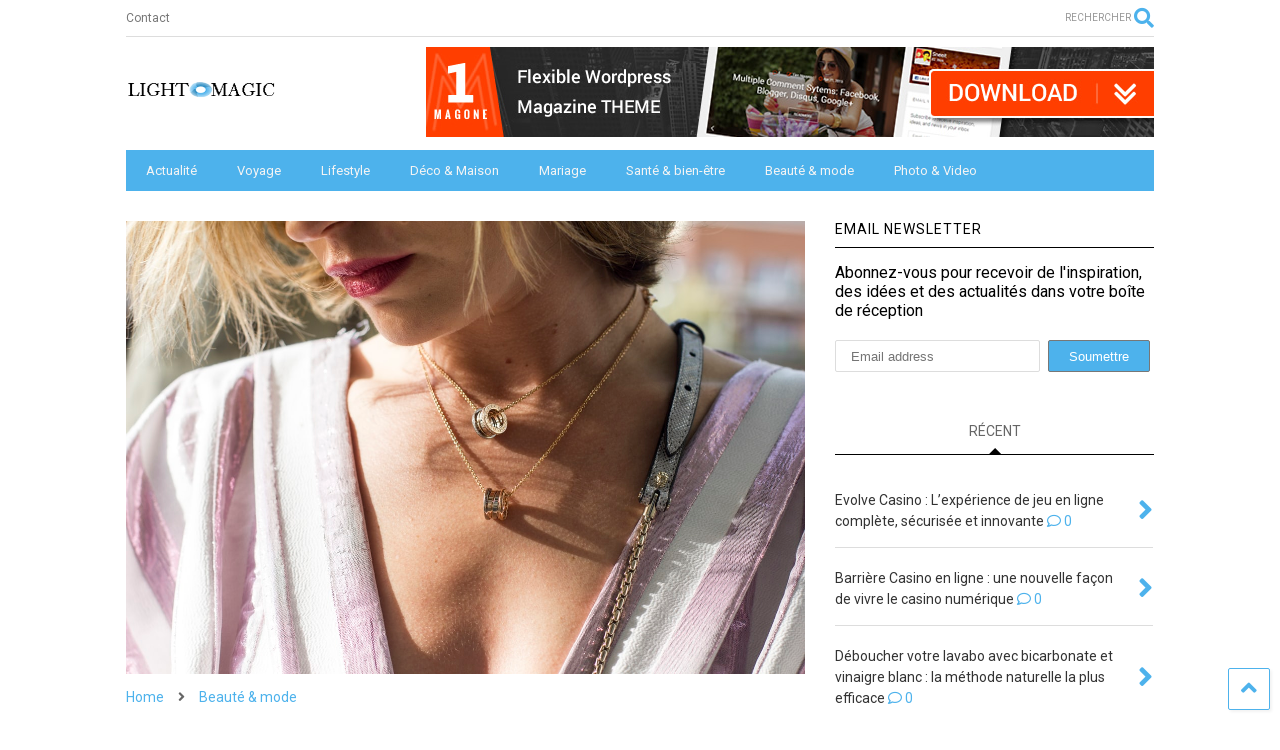

--- FILE ---
content_type: text/html; charset=UTF-8
request_url: https://lightandmagic.fr/pourquoi-les-gens-achetent-des-bijoux-fantaisies/
body_size: 15754
content:

<!DOCTYPE html>
<!--[if IE 7]>
<html class="ie ie7" lang="fr-FR" prefix="og: https://ogp.me/ns#">
<![endif]-->
<!--[if IE 8]>
<html class="ie ie8" lang="fr-FR" prefix="og: https://ogp.me/ns#">
<![endif]-->
<!--[if !(IE 7) & !(IE 8)]><!-->
<html lang="fr-FR" prefix="og: https://ogp.me/ns#">
<!--<![endif]-->
<head>
	 <!-- 23ce31f2f9bfe754 -->
	<meta charset="UTF-8">
	<meta name="viewport" content="width=device-width, initial-scale=1">
	<link rel="profile" href="https://gmpg.org/xfn/11">	
	
<!-- SEO par Rank Math - https://s.rankmath.com/home -->
<title>Pourquoi les gens achètent des bijoux fantaisies ? - Light &amp; Magic</title>
<meta name="description" content="Les bijoux fantaisie peuvent être fabriqués à partir de différents matériaux, notamment le métal doré, le plastique, la résine, le verre, la perle, le bois et"/>
<meta name="robots" content="index, follow, max-snippet:-1, max-video-preview:-1, max-image-preview:large"/>
<link rel="canonical" href="https://lightandmagic.fr/pourquoi-les-gens-achetent-des-bijoux-fantaisies/" />
<meta property="og:locale" content="fr_FR" />
<meta property="og:type" content="article" />
<meta property="og:title" content="Pourquoi les gens achètent des bijoux fantaisies ? - Light &amp; Magic" />
<meta property="og:description" content="Les bijoux fantaisie peuvent être fabriqués à partir de différents matériaux, notamment le métal doré, le plastique, la résine, le verre, la perle, le bois et" />
<meta property="og:url" content="https://lightandmagic.fr/pourquoi-les-gens-achetent-des-bijoux-fantaisies/" />
<meta property="og:site_name" content="Light &amp; Magic" />
<meta property="article:author" content="https://www.facebook.com/Sneeit-622691404530609/" />
<meta property="article:section" content="Beauté &amp; mode" />
<meta property="og:updated_time" content="2023-01-31T16:41:10+00:00" />
<meta property="og:image" content="https://lightandmagic.fr/wp-content/uploads/2023/01/photo-1531995811006-35cb42e1a022.jpg" />
<meta property="og:image:secure_url" content="https://lightandmagic.fr/wp-content/uploads/2023/01/photo-1531995811006-35cb42e1a022.jpg" />
<meta property="og:image:width" content="1350" />
<meta property="og:image:height" content="900" />
<meta property="og:image:alt" content="Pourquoi les gens achètent des bijoux fantaisies ?" />
<meta property="og:image:type" content="image/jpeg" />
<meta property="article:published_time" content="2023-01-31T16:41:08+00:00" />
<meta property="article:modified_time" content="2023-01-31T16:41:10+00:00" />
<meta name="twitter:card" content="summary_large_image" />
<meta name="twitter:title" content="Pourquoi les gens achètent des bijoux fantaisies ? - Light &amp; Magic" />
<meta name="twitter:description" content="Les bijoux fantaisie peuvent être fabriqués à partir de différents matériaux, notamment le métal doré, le plastique, la résine, le verre, la perle, le bois et" />
<meta name="twitter:creator" content="@tiennguyentweet" />
<meta name="twitter:image" content="https://lightandmagic.fr/wp-content/uploads/2023/01/photo-1531995811006-35cb42e1a022.jpg" />
<meta name="twitter:label1" content="Ecrit par" />
<meta name="twitter:data1" content="admin" />
<meta name="twitter:label2" content="Temps de lecture" />
<meta name="twitter:data2" content="1 minute" />
<script type="application/ld+json" class="rank-math-schema">{"@context":"https://schema.org","@graph":[{"@type":["Person","Organization"],"@id":"https://lightandmagic.fr/#person","name":"mdinaoui","logo":{"@type":"ImageObject","@id":"https://lightandmagic.fr/#logo","url":"https://lightandmagic.fr/wp-content/uploads/2021/05/lightandmagic.png","caption":"mdinaoui","inLanguage":"fr-FR","width":"250","height":"70"},"image":{"@type":"ImageObject","@id":"https://lightandmagic.fr/#logo","url":"https://lightandmagic.fr/wp-content/uploads/2021/05/lightandmagic.png","caption":"mdinaoui","inLanguage":"fr-FR","width":"250","height":"70"}},{"@type":"WebSite","@id":"https://lightandmagic.fr/#website","url":"https://lightandmagic.fr","name":"mdinaoui","publisher":{"@id":"https://lightandmagic.fr/#person"},"inLanguage":"fr-FR"},{"@type":"ImageObject","@id":"https://lightandmagic.fr/wp-content/uploads/2023/01/photo-1531995811006-35cb42e1a022.jpg","url":"https://lightandmagic.fr/wp-content/uploads/2023/01/photo-1531995811006-35cb42e1a022.jpg","width":"1350","height":"900","inLanguage":"fr-FR"},{"@type":"Person","@id":"https://lightandmagic.fr/author/mdinaoui/","name":"admin","url":"https://lightandmagic.fr/author/mdinaoui/","image":{"@type":"ImageObject","@id":"https://secure.gravatar.com/avatar/dcaccdaeb6e31e319e7649e1b4bd1535?s=96&amp;d=mm&amp;r=g","url":"https://secure.gravatar.com/avatar/dcaccdaeb6e31e319e7649e1b4bd1535?s=96&amp;d=mm&amp;r=g","caption":"admin","inLanguage":"fr-FR"},"sameAs":["http://lightandmagic.fr","https://www.facebook.com/Sneeit-622691404530609/","https://twitter.com/https://twitter.com/tiennguyentweet"]},{"@type":"WebPage","@id":"https://lightandmagic.fr/pourquoi-les-gens-achetent-des-bijoux-fantaisies/#webpage","url":"https://lightandmagic.fr/pourquoi-les-gens-achetent-des-bijoux-fantaisies/","name":"Pourquoi les gens ach\u00e8tent des bijoux fantaisies ? - Light &amp; Magic","datePublished":"2023-01-31T16:41:08+00:00","dateModified":"2023-01-31T16:41:10+00:00","author":{"@id":"https://lightandmagic.fr/author/mdinaoui/"},"isPartOf":{"@id":"https://lightandmagic.fr/#website"},"primaryImageOfPage":{"@id":"https://lightandmagic.fr/wp-content/uploads/2023/01/photo-1531995811006-35cb42e1a022.jpg"},"inLanguage":"fr-FR"},{"@type":"BlogPosting","headline":"Pourquoi les gens ach\u00e8tent des bijoux fantaisies ? - Light &amp; Magic","datePublished":"2023-01-31T16:41:08+00:00","dateModified":"2023-01-31T16:41:10+00:00","author":{"@id":"https://lightandmagic.fr/author/mdinaoui/"},"publisher":{"@id":"https://lightandmagic.fr/#person"},"description":"Les bijoux fantaisie peuvent \u00eatre fabriqu\u00e9s \u00e0 partir de diff\u00e9rents mat\u00e9riaux, notamment le m\u00e9tal dor\u00e9, le plastique, la r\u00e9sine, le verre, la perle, le bois et","name":"Pourquoi les gens ach\u00e8tent des bijoux fantaisies ? - Light &amp; Magic","@id":"https://lightandmagic.fr/pourquoi-les-gens-achetent-des-bijoux-fantaisies/#richSnippet","isPartOf":{"@id":"https://lightandmagic.fr/pourquoi-les-gens-achetent-des-bijoux-fantaisies/#webpage"},"image":{"@id":"https://lightandmagic.fr/wp-content/uploads/2023/01/photo-1531995811006-35cb42e1a022.jpg"},"inLanguage":"fr-FR","mainEntityOfPage":{"@id":"https://lightandmagic.fr/pourquoi-les-gens-achetent-des-bijoux-fantaisies/#webpage"}}]}</script>
<!-- /Extension Rank Math WordPress SEO -->

<link rel='dns-prefetch' href='//s.w.org' />
<link rel="alternate" type="application/rss+xml" title="Light &amp; Magic &raquo; Flux" href="https://lightandmagic.fr/feed/" />
<link rel="alternate" type="application/rss+xml" title="Light &amp; Magic &raquo; Flux des commentaires" href="https://lightandmagic.fr/comments/feed/" />
<link rel="alternate" type="application/rss+xml" title="Light &amp; Magic &raquo; Pourquoi les gens achètent des bijoux fantaisies ? Flux des commentaires" href="https://lightandmagic.fr/pourquoi-les-gens-achetent-des-bijoux-fantaisies/feed/" />
		<!-- This site uses the Google Analytics by MonsterInsights plugin v7.17.0 - Using Analytics tracking - https://www.monsterinsights.com/ -->
		<!-- Remarque : MonsterInsights n’est actuellement pas configuré sur ce site. Le propriétaire doit authentifier son compte Google Analytics dans les réglages de MonsterInsights.  -->
					<!-- No UA code set -->
				<!-- / Google Analytics by MonsterInsights -->
				<script type="text/javascript">
			window._wpemojiSettings = {"baseUrl":"https:\/\/s.w.org\/images\/core\/emoji\/13.0.1\/72x72\/","ext":".png","svgUrl":"https:\/\/s.w.org\/images\/core\/emoji\/13.0.1\/svg\/","svgExt":".svg","source":{"concatemoji":"https:\/\/lightandmagic.fr\/wp-includes\/js\/wp-emoji-release.min.js?ver=5.7.14"}};
			!function(e,a,t){var n,r,o,i=a.createElement("canvas"),p=i.getContext&&i.getContext("2d");function s(e,t){var a=String.fromCharCode;p.clearRect(0,0,i.width,i.height),p.fillText(a.apply(this,e),0,0);e=i.toDataURL();return p.clearRect(0,0,i.width,i.height),p.fillText(a.apply(this,t),0,0),e===i.toDataURL()}function c(e){var t=a.createElement("script");t.src=e,t.defer=t.type="text/javascript",a.getElementsByTagName("head")[0].appendChild(t)}for(o=Array("flag","emoji"),t.supports={everything:!0,everythingExceptFlag:!0},r=0;r<o.length;r++)t.supports[o[r]]=function(e){if(!p||!p.fillText)return!1;switch(p.textBaseline="top",p.font="600 32px Arial",e){case"flag":return s([127987,65039,8205,9895,65039],[127987,65039,8203,9895,65039])?!1:!s([55356,56826,55356,56819],[55356,56826,8203,55356,56819])&&!s([55356,57332,56128,56423,56128,56418,56128,56421,56128,56430,56128,56423,56128,56447],[55356,57332,8203,56128,56423,8203,56128,56418,8203,56128,56421,8203,56128,56430,8203,56128,56423,8203,56128,56447]);case"emoji":return!s([55357,56424,8205,55356,57212],[55357,56424,8203,55356,57212])}return!1}(o[r]),t.supports.everything=t.supports.everything&&t.supports[o[r]],"flag"!==o[r]&&(t.supports.everythingExceptFlag=t.supports.everythingExceptFlag&&t.supports[o[r]]);t.supports.everythingExceptFlag=t.supports.everythingExceptFlag&&!t.supports.flag,t.DOMReady=!1,t.readyCallback=function(){t.DOMReady=!0},t.supports.everything||(n=function(){t.readyCallback()},a.addEventListener?(a.addEventListener("DOMContentLoaded",n,!1),e.addEventListener("load",n,!1)):(e.attachEvent("onload",n),a.attachEvent("onreadystatechange",function(){"complete"===a.readyState&&t.readyCallback()})),(n=t.source||{}).concatemoji?c(n.concatemoji):n.wpemoji&&n.twemoji&&(c(n.twemoji),c(n.wpemoji)))}(window,document,window._wpemojiSettings);
		</script>
		<style type="text/css">
img.wp-smiley,
img.emoji {
	display: inline !important;
	border: none !important;
	box-shadow: none !important;
	height: 1em !important;
	width: 1em !important;
	margin: 0 .07em !important;
	vertical-align: -0.1em !important;
	background: none !important;
	padding: 0 !important;
}
</style>
	<link rel='stylesheet' id='wp-block-library-css'  href='https://lightandmagic.fr/wp-includes/css/dist/block-library/style.min.css?ver=5.7.14' type='text/css' media='all' />
<link rel='stylesheet' id='magone-style-css'  href='https://lightandmagic.fr/wp-content/themes/magone/style.css?ver=7.7' type='text/css' media='all' />
<style id='magone-style-inline-css' type='text/css'>

			
		
</style>
<link rel='stylesheet' id='magone-responsive-css'  href='https://lightandmagic.fr/wp-content/themes/magone/assets/css/responsive.css?ver=7.7' type='text/css' media='all' />
<link rel='stylesheet' id='magone-print-css'  href='https://lightandmagic.fr/wp-content/themes/magone/assets/css/print.css?ver=7.7' type='text/css' media='print' />
<!--[if lt IE 8]>
<link rel='stylesheet' id='magone-ie-8-css'  href='https://lightandmagic.fr/wp-content/themes/magone/assets/css/ie-8.css?ver=7.7' type='text/css' media='all' />
<![endif]-->
<!--[if lt IE 9]>
<link rel='stylesheet' id='magone-ie-9-css'  href='https://lightandmagic.fr/wp-content/themes/magone/assets/css/ie-9.css?ver=7.7' type='text/css' media='all' />
<![endif]-->
<link rel='stylesheet' id='dashicons-css'  href='https://lightandmagic.fr/wp-includes/css/dashicons.min.css?ver=5.7.14' type='text/css' media='all' />
<link rel='stylesheet' id='thickbox-css'  href='https://lightandmagic.fr/wp-includes/js/thickbox/thickbox.css?ver=5.7.14' type='text/css' media='all' />
<link rel='stylesheet' id='sneeit-font-awesome-css'  href='https://lightandmagic.fr/wp-content/plugins/sneeit-framework/fonts/font-awesome-5x/css/all.min.css?ver=7.9' type='text/css' media='all' />
<link rel='stylesheet' id='sneeit-font-awesome-shims-css'  href='https://lightandmagic.fr/wp-content/plugins/sneeit-framework/fonts/font-awesome-5x/css/v4-shims.min.css?ver=7.9' type='text/css' media='all' />
<link rel='stylesheet' id='sneeit-rating-css'  href='https://lightandmagic.fr/wp-content/plugins/sneeit-framework/css/min/front-rating.min.css?ver=7.9' type='text/css' media='all' />
<script type='text/javascript' src='https://lightandmagic.fr/wp-includes/js/jquery/jquery.min.js?ver=3.5.1' id='jquery-core-js'></script>
<script type='text/javascript' src='https://lightandmagic.fr/wp-includes/js/jquery/jquery-migrate.min.js?ver=3.3.2' id='jquery-migrate-js'></script>
<link rel="https://api.w.org/" href="https://lightandmagic.fr/wp-json/" /><link rel="alternate" type="application/json" href="https://lightandmagic.fr/wp-json/wp/v2/posts/2784" /><link rel="EditURI" type="application/rsd+xml" title="RSD" href="https://lightandmagic.fr/xmlrpc.php?rsd" />
<link rel="wlwmanifest" type="application/wlwmanifest+xml" href="https://lightandmagic.fr/wp-includes/wlwmanifest.xml" /> 
<meta name="generator" content="WordPress 5.7.14" />
<link rel='shortlink' href='https://lightandmagic.fr/?p=2784' />
<link rel="alternate" type="application/json+oembed" href="https://lightandmagic.fr/wp-json/oembed/1.0/embed?url=https%3A%2F%2Flightandmagic.fr%2Fpourquoi-les-gens-achetent-des-bijoux-fantaisies%2F" />
<link rel="alternate" type="text/xml+oembed" href="https://lightandmagic.fr/wp-json/oembed/1.0/embed?url=https%3A%2F%2Flightandmagic.fr%2Fpourquoi-les-gens-achetent-des-bijoux-fantaisies%2F&#038;format=xml" />
<!--[if lt IE 9]><script src="https://lightandmagic.fr/wp-content/plugins/sneeit-framework/js/html5.js"></script><![endif]--><meta name="theme-color" content="#4db2ec" /><style type="text/css">.m1-wrapper{width:1070px}.header-layout-logo-mid .td .blog-title, .header-layout-logo-top .td .blog-title{max-width:302px!important}#content{width:69%}.main-sidebar{width:31%}a,a:hover,.color,.slider-item .meta-item .fa, .shortcode-tab ul.tab-header li a, .shortcode-vtab ul.tab-header li a, .shortcode-tab.ui-tabs ul.tab-header.ui-tabs-nav .ui-tabs-anchor, .shortcode-vtab.ui-tabs ul.tab-header.ui-tabs-nav .ui-tabs-anchor, .shortcode-accordion .ui-state-default .accordion-title {color: #4db2ec;}.border {border-color: #4db2ec;}.bg {background-color: #4db2ec;}.main-menu {border-top: 1px solid #4db2ec;}.main-menu ul.sub-menu li:hover > a {border-left: 2px solid #4db2ec;}.main-menu .menu-item-mega > .menu-item-inner > .sub-menu {border-top: 2px solid #4db2ec;}.main-menu .menu-item-mega > .menu-item-inner > .sub-menu > li li:hover a {border-left: 1px solid #4db2ec;}.main-menu ul.sub-menu li:hover > a, .main-menu .menu-item-mega > .menu-item-inner > .sub-menu, .main-menu .menu-item-mega > .menu-item-inner > .sub-menu > li li:hover a {border-color: #4db2ec!important;}.header-social-icons ul li a:hover {color: #4db2ec;}.owl-dot.active,.main-sidebar .widget.follow-by-email .follow-by-email-submit {background: #4db2ec;}#footer .widget.social_icons li a:hover {color: #4db2ec;}#footer .follow-by-email .follow-by-email-submit, #mc_embed_signup .button, .wpcf7-form-control[type="submit"], .bbpress [type="submit"] {background: #4db2ec!important;}.feed.widget .feed-widget-header, .sneeit-percent-fill, .sneeit-percent-mask {border-color: #4db2ec;}.feed.widget.box-title h2.widget-title {background: #4db2ec;}.social_counter {color: #4db2ec}.social_counter .button {background: #4db2ec}body{color:#000000}body{background-color:#ffffff}.m1-wrapper, a.comments-title.active{background:#ffffff}.header-bg {background-color:#ffffff;}#header-content, #header-content span, #header-content a {color: #000000}.top-menu > ul.menu > li > a{color:#777}.top-menu > ul.menu > li:hover > a{color:#000000}.top-menu > ul.menu > li > a{font:normal normal 12px "Roboto", sans-serif}.main-menu ul.menu > li > a{color:#f4f4f4}.main-menu ul.menu > li:hover > a{color:#ffffff}.main-menu ul.menu > li:hover > a{background:#218ad1}.main-menu {background:#4db2ec}.main-menu ul.menu > li.current-menu-item > a {background: #1e73be}.main-menu ul.menu > li.current-menu-item > a {color:#ffffff}.main-menu > ul.menu > li > a{font:normal normal 13px "Roboto", sans-serif}.main-menu ul.menu li ul.sub-menu li > a{color:#cccccc}.main-menu ul.menu li ul.sub-menu li:hover > a{color:#ffffff}.main-menu ul.sub-menu,.main-menu .menu-item-mega-label .menu-item-inner{background:#333333}body{background-attachment:scroll}body{font:normal normal 14px "Roboto", sans-serif}h1.post-title{font:normal normal 40px "Roboto", sans-serif}h1.post-title {color:#000}.post-sub-title-wrapper h2 {font:normal bold 20px "Roboto", sans-serif}.post-sub-title-wrapper h2 {color:#000}.post-body .post-body-inner {font:normal normal 14px "Roboto", sans-serif}.feed-widget-header .widget-title{font:normal normal 20px "Roboto", sans-serif}.feed.widget h3.item-title {font-family:"Roboto", sans-serif}.main-sidebar .widget > h2, .main-sidebar .feed-widget-header, .main-sidebar .feed-widget-header h2{font:normal normal 14px "Roboto", sans-serif}.blog-title img {width: 150px}.blog-title img {height: 30px}@media screen and (max-width: 899px) {.blog-title img {width: 150px}}@media screen and (max-width: 899px) {.blog-title img {height: 30px}}</style>	<meta name="google-site-verification" content="AIIfNlbDSd_RIwiDyRn9wQx2UnPS3pTQ90FQ-1i_nSU" />
	<meta name="publisuites-verify-code" content="aHR0cHM6Ly9saWdodGFuZG1hZ2ljLmZy" />
</head>

<body class="post-template-default single single-post postid-2784 single-format-standard item sidebar-right solid-wrapper">

<div class="m1-wrapper">
	<div class="wide">
				<header id="header" class="header-layout-logo-mid has-top-menu">
						
<div class="clear"></div>			<div class="top-bar has-menu">
	<a id="top-menu-toggle-mobile" class="top-menu-toggle header-button toggle-button mobile">
	<span class="inner">
		<i class="fa fa-bars color"></i> 
		<span>TOP MENU</span>
	</span>
</a>
<div class="widget page-list menu pagelist top-menu no-title" id="top-menu"><ul id="menu-top-menu" class="menu"><li id="menu-item-1977" class="menu-item menu-item-type-post_type menu-item-object-page menu-item-1977"><a href="https://lightandmagic.fr/contact/">Contact</a></li>
</ul><div class="clear"></div><!--!important-->
</div>	<a class='header-button' id='search-toggle' href="javascript:void(0)">
	<span class='inner'>
		<span>RECHERCHER</span> <i class='fa fa-search color'></i>
	</span>
</a>
								
								

	<div class="clear"></div>		
</div>
<div class="top-page-wrapper auto-height">
	<div class="table">
		<div class="tr">

	
					<div id="top-page-logo" class="td">
						<h2 class="blog-title"><a href="https://lightandmagic.fr" title="Light &amp; Magic"><img width="250" height="70" alt="Light &amp; Magic" src="https://lightandmagic.fr/wp-content/uploads/2021/05/lightandmagic.png" data-retina=""/></a></h2>
				</div>
			<div class="td">
				<div class="header-ads">
					<a href="http://magone.sneeit.com/buynow"><img src="/wp-content/uploads/2015/12/WP-MagOne-728x90.jpg"></a>				
					<div class="clear"></div>
				</div>				
			</div>
			
		
		</div>
	</div>
</div><!-- end of .auto-height.top-page-wrapper -->
<div class="clear"></div>


<div class="section shad header-bg" id="header-section">
	<div class="widget header no-title" id="header-content">
		<a id="main-menu-toggle" class="main-menu-toggle header-button toggle-button active">
	<span class="inner">
		<i class="fa fa-bars color"></i> 
		<span>MENU</span>
	</span>
	<span class="arrow border"></span>
</a>
<a id="main-menu-toggle-mobile" class="main-menu-toggle header-button toggle-button mobile">
	<span class="inner">
		<i class="fa fa-bars color"></i> 
		<span>MENU</span>
	</span>
	<span class="arrow border"></span>
</a>
						
	</div><!-- end of #header-content -->

	<div class="widget page-list menu pagelist main-menu no-title" id="main-menu"><ul id="menu-menu-home" class="menu"><li id="menu-item-1989" class="menu-item menu-item-type-taxonomy menu-item-object-category menu-item-1989"><a href="https://lightandmagic.fr/category/actualite/">Actualité</a></li>
<li id="menu-item-1990" class="menu-item menu-item-type-taxonomy menu-item-object-category menu-item-1990"><a href="https://lightandmagic.fr/category/voyage/">Voyage</a></li>
<li id="menu-item-1991" class="menu-item menu-item-type-taxonomy menu-item-object-category menu-item-1991"><a href="https://lightandmagic.fr/category/lifestyle/">Lifestyle</a></li>
<li id="menu-item-1992" class="menu-item menu-item-type-taxonomy menu-item-object-category menu-item-1992"><a href="https://lightandmagic.fr/category/deco-maison/">Déco &amp; Maison</a></li>
<li id="menu-item-1993" class="menu-item menu-item-type-taxonomy menu-item-object-category menu-item-1993"><a href="https://lightandmagic.fr/category/mariage/">Mariage</a></li>
<li id="menu-item-1994" class="menu-item menu-item-type-taxonomy menu-item-object-category menu-item-1994"><a href="https://lightandmagic.fr/category/sante-bien-etre/">Santé &amp; bien-être</a></li>
<li id="menu-item-1995" class="menu-item menu-item-type-taxonomy menu-item-object-category current-post-ancestor current-menu-parent current-post-parent menu-item-1995"><a href="https://lightandmagic.fr/category/beaute-mode/">Beauté &amp; mode</a></li>
<li id="menu-item-1996" class="menu-item menu-item-type-taxonomy menu-item-object-category menu-item-1996"><a href="https://lightandmagic.fr/category/photo-video/">Photo &amp; Video</a></li>
</ul><div class="clear"></div><!--!important-->
</div>
	<div class="clear"></div>
</div>


			
			<div class="clear"></div>
						
<div class="clear"></div>		</header>
				<div class="clear"></div>
		<div id='primary'>
			<div id='content'><div class="content-inner">
							
<div class="clear"></div>							
	<div class="widget content-scroll no-title">
	<div class="blog-posts hfeed">
					<div class="post-outer">
				<div id="post-2784" class="post-2784 post type-post status-publish format-standard has-post-thumbnail hentry category-beaute-mode" itemprop="blogPost" itemscope="itemscope" itemtype="http://schema.org/BlogPosting">
					<div class="post-header">
						<a name="2784" class="post-id" data-id="2784"></a>
						
						<p class="post-feature-media-wrapper">
	<img width="1350" height="900" src="https://lightandmagic.fr/wp-content/uploads/2023/01/photo-1531995811006-35cb42e1a022.jpg" class="attachment-full size-full wp-post-image" alt="Pourquoi les gens achètent des bijoux fantaisies ?" loading="lazy" title="Pourquoi les gens achètent des bijoux fantaisies ?" srcset="https://lightandmagic.fr/wp-content/uploads/2023/01/photo-1531995811006-35cb42e1a022.jpg 1350w, https://lightandmagic.fr/wp-content/uploads/2023/01/photo-1531995811006-35cb42e1a022-400x267.jpg 400w, https://lightandmagic.fr/wp-content/uploads/2023/01/photo-1531995811006-35cb42e1a022-650x433.jpg 650w, https://lightandmagic.fr/wp-content/uploads/2023/01/photo-1531995811006-35cb42e1a022-250x167.jpg 250w, https://lightandmagic.fr/wp-content/uploads/2023/01/photo-1531995811006-35cb42e1a022-768x512.jpg 768w, https://lightandmagic.fr/wp-content/uploads/2023/01/photo-1531995811006-35cb42e1a022-150x100.jpg 150w, https://lightandmagic.fr/wp-content/uploads/2023/01/photo-1531995811006-35cb42e1a022-800x533.jpg 800w, https://lightandmagic.fr/wp-content/uploads/2023/01/photo-1531995811006-35cb42e1a022-1200x800.jpg 1200w" sizes="(max-width: 1350px) 100vw, 1350px" /></p>

						
						
													<div class="post-breadcrumb"><span><a href="https://lightandmagic.fr"  class="breadcrumb-item"><span class="breadcrumb-item-text">Home</span></a></span><span><i class="fa fa-angle-right"></i></span><span><a href="https://lightandmagic.fr/category/beaute-mode/"  class="breadcrumb-item"><span class="breadcrumb-item-text">Beauté &amp; mode</span></a></span><script type="application/ld+json" style="display:none">{"@context": "https://schema.org","@type": "BreadcrumbList","itemListElement": [{"@type":"ListItem","position":1,"item":{"@type":"WebSite","@id":"https://lightandmagic.fr","name": "Home"}},{"@type":"ListItem","position":2,"item":{"@type":"WebSite","@id":"https://lightandmagic.fr/category/beaute-mode/","name": "Beauté &amp; mode"}}]}</script></div>
										

													
						<h1 class="post-title entry-title" itemprop="name headline">Pourquoi les gens achètent des bijoux fantaisies ?</h1>							

																			
						
												

						<!-- meta data for post -->
													<div class="post-meta-wrapper">
								<a class="author post-meta post-meta-author vcard" href="https://lightandmagic.fr/author/mdinaoui/" rel="author" title="admin" itemprop="author" itemscope="itemscope" itemtype="http://schema.org/Person">
	<i class="fa fa-pencil-square-o"></i>		<span class="fn" itemprop="name">admin</span>
</a>
<a class="post-meta post-meta-comments" href="#comments"><i class="fa fa-comment-o"></i> 0</a>	<a class="entry-date published post-meta post-meta-date timestamp-link" href="https://lightandmagic.fr/pourquoi-les-gens-achetent-des-bijoux-fantaisies/" rel="bookmark" title="2023-01-31T16:41:10+00:00">
		<i class="fa fa-clock-o"></i>
	<abbr class="updated" itemprop="datePublished" title="janvier 31, 2023 4:41  ">
			<span class="value">
				janvier 31, 2023 4:41  			</span>
		</abbr>
	</a>
							</div>
												
						

					</div><!-- end post-header -->
										<div class="post-body entry-content content-template" id="post-body-2784" itemprop="articleBody">
												<div class="post-ads"><a href="http://magone.sneeit.com/buynow"><img src="https://lightandmagic.fr/wp-content/uploads/2015/12/WP-MagOne-300x250.jpg" alt="my-portfolio" width="300" height="250"/></a></div>
												
																		<div class="post-right">
														
								<p class="post-excerpt">
Les bijoux fantaisie peuvent être fabriqués à partir de différents matériaux, notamment le métal doré, le plastique, la résine, le verre, la perle, l</p>
														
							<div class="post-break-links"><div class="post-break-link"><i class="fa fa-angle-right"></i> <a title="La Beauté Coréenne au Naturel : Focus sur les Ingrédients Clés" href="https://lightandmagic.fr/la-beaute-coreenne-au-naturel-focus-sur-les-ingredients-cles/">La Beauté Coréenne au Naturel : Focus sur les Ingrédients Clés</a></div><div class="post-break-link"><i class="fa fa-angle-right"></i> <a title="Comment prendre soin de vos extensions de cheveux ?" href="https://lightandmagic.fr/comment-prendre-soin-de-vos-extensions-de-cheveux/">Comment prendre soin de vos extensions de cheveux ?</a></div><div class="post-break-link"><i class="fa fa-angle-right"></i> <a title="Le Sac à dos pour l’école : L&rsquo;indispensable compagnon des étudiants" href="https://lightandmagic.fr/le-sac-a-dos-pour-lecole-lindispensable-compagnon-des-etudiants/">Le Sac à dos pour l’école : L&rsquo;indispensable compagnon des étudiants</a></div></div>						</div>
																			<div class="clear"></div>
												
						<div class="post-body-inner">
<p>Les bijoux fantaisie peuvent être fabriqués à partir de différents matériaux, notamment le métal doré, le plastique, la résine, le verre, la perle, le bois et d&rsquo;autres matériaux peu coûteux. Les bijoux fantaisie sont généralement moins chers que les bijoux en métal précieux ou en pierres précieuses, ce qui les rend accessibles à un large public. Ils ne sont généralement pas conçus pour durer aussi longtemps que les bijoux en métal précieux ou en pierres précieuses, il est donc important de les entretenir correctement pour prolonger leur durée de vie.</p>



<p>Les <a href="https://calyssandra.com/collections-bijoux-fantaisie/" target="_blank" rel="noopener">bijoux fantaisie</a> peuvent être fabriqués dans une variété de styles, allant des bijoux classiques aux styles plus modernes et tendance. Ils peuvent être portés pour une variété d&rsquo;occasions, y compris les fêtes, les soirées, les mariages, les événements professionnels, etc.</p>



<p>Les bijoux fantaisie doivent être entretenus correctement pour éviter la décoloration, la déformation et la casse. Il est important de les ranger correctement et de les nettoyer régulièrement pour les maintenir en bon état.</p>



<h2>Comment faire pour acheter un bijou fantaisie&nbsp;?</h2>



<p>Pour acheter un bijou fantaisie, vous pouvez :</p>



<ol type="1"><li>Rechercher en ligne des boutiques spécialisées dans les bijoux fantaisie</li><li>Visiter des magasins physiques qui vendent des bijoux fantaisie</li><li>Vérifier les avis et les commentaires des clients avant d&rsquo;acheter</li><li>Déterminer votre budget et vos préférences en matière de style et de matériaux</li><li>Faire attention aux détails de la qualité et à la garantie du produit.</li></ol>



<h2>Pourquoi porter des bijoux fantaisies&nbsp;?</h2>



<h3>Les gens portent des bijoux fantaisie pour plusieurs raisons, notamment :</h3>



<ul><li>Compléter un look ou un style vestimentaire</li><li>Ajouter une touche de couleur ou de texture à une tenue</li><li>Souligner leur personnalité et leur individualité</li><li>Accessoiriser pour une occasion spécifique, comme un événement ou une soirée</li><li>Pour une utilisation occasionnelle sans investir dans un bijou coûteux</li><li>Remplacer temporairement un bijou coûteux lors d&rsquo;activités quotidiennes.</li></ul>
</div>
						<div class="clear"></div>
						
													
						<!-- clear for photos floats -->
						<div class="clear"></div>
						
						
												
						<span itemprop="image" itemscope itemtype="https://schema.org/ImageObject"><meta itemprop="url" content="https://lightandmagic.fr/wp-content/uploads/2023/01/photo-1531995811006-35cb42e1a022.jpg"><meta itemprop="width" content="1350"><meta itemprop="height" content="900"></span><span itemprop="publisher" itemscope itemtype="https://schema.org/Organization"><span itemprop="logo" itemscope itemtype="https://schema.org/ImageObject"><meta itemprop="url" content="https://lightandmagic.fr/wp-content/uploads/2021/05/lightandmagic.png"></span><meta itemprop="name" content="Actualités et Infos en France et dans le monde"></span><meta itemprop="dateModified" content="2023-01-31T16:41:10+00:00"><meta itemscope itemprop="mainEntityOfPage" itemType="https://schema.org/WebPage" itemid="https://lightandmagic.fr/pourquoi-les-gens-achetent-des-bijoux-fantaisies/" content=""/>

						
					</div><!-- end post-body -->
										
					<div class="clear"></div>
					
					
					<div class="post-footer">
						<div class="post-labels post-section">										<a class="post-label" href="https://lightandmagic.fr/category/beaute-mode/" rel="tag">
											<span class="bg label-name">Beauté &amp; mode</span>
											<span class="label-count">
												<span class="label-count-arrow"></span>
												<span class="label-count-value">73</span>
											</span>
										</a>
																			<div class="clear"></div>
								</div>
								<div class="clear"></div>
														

						<div class='post-section post-share-buttons'>
	<h4 class='post-section-title'>
		<i class="fa fa-share-alt"></i> 	</h4>
	<div class='post-share-buttons-holder'>
				<!--[if !IE]> -->
				<script type="text/javascript">var addthis_config = addthis_config||{};addthis_config.data_track_addressbar = false;addthis_config.data_track_clickback = false;</script><script type="text/javascript" src="//s7.addthis.com/js/300/addthis_widget.js#pubid=ra-4f98ab455ea4fbd4" async="async"></script><div class="addthis_sharing_toolbox"></div>
				
		<!-- <![endif]-->
		
		
	</div>
	<div class="clear"></div>
</div>
<div class="clear"></div><input class="post-share-buttons-url" value="https://lightandmagic.fr/pourquoi-les-gens-achetent-des-bijoux-fantaisies/">												

															
						
							<div class="post-section post-author-box" itemprop="author" itemscope="itemscope" itemtype="http://schema.org/Person">
								<h4 class="post-section-title">
									<i class="fa fa-pencil-square"></i> AUTEUR :
									<a href="https://lightandmagic.fr/author/mdinaoui/" itemprop="url" rel="author" title="author profile">
										<span itemprop="name">admin</span>
									</a>
								</h4>
								<div class="clear"></div>
								<div class="post-author-box-content">
									<div class="author-profile has-avatar">
										<img alt='admin &#039;s Author avatar' src='https://secure.gravatar.com/avatar/dcaccdaeb6e31e319e7649e1b4bd1535?s=50&#038;d=mm&#038;r=g' srcset='https://secure.gravatar.com/avatar/dcaccdaeb6e31e319e7649e1b4bd1535?s=100&#038;d=mm&#038;r=g 2x' class='avatar avatar-50 photo author-profile-avatar cir' height='50' width='50' loading='lazy'/>										<div class="author-profile-description">
											<span itemprop="description">
																							</span>
											<div class="clear"></div>
											<div class="author-social-icon-links"><a class="author-social-links" href="https://www.behance.net/tiennguyenvan" target="_blank" ref="nofollow"><i class="fa fa-behance"></i></a><a class="author-social-links" href="https://www.facebook.com/Sneeit-622691404530609/" target="_blank" ref="nofollow"><i class="fa fa-facebook"></i></a><a class="author-social-links" href="https://plus.google.com/u/0/+TienNguyenPlus" target="_blank" ref="nofollow"><i class="fa fa-google-plus"></i></a><a class="author-social-links" href="https://vn.linkedin.com/in/tien-nguyen-van-4982736b" target="_blank" ref="nofollow"><i class="fa fa-linkedin"></i></a><a class="author-social-links" href="https://www.pinterest.com/tvnguyen/" target="_blank" ref="nofollow"><i class="fa fa-pinterest"></i></a><a class="author-social-links" href="https://twitter.com/tiennguyentweet" target="_blank" ref="nofollow"><i class="fa fa-twitter"></i></a><a class="author-social-links" href="https://www.youtube.com/channel/UCMwiaL6nKXKnSrgwqzlbkaw" target="_blank" ref="nofollow"><i class="fa fa-youtube"></i></a><div class="clear"></div></div>										</div>
									</div>
									
									<div class="clear"></div>
								</div>
								<div class="clear"></div>
							</div>
							<div class="clear"></div>
												
												<div class="post-related" data-count="2" data-id="2784">
							<div class="post-related-inner white shad">
								<div class="white shad post-related-header">
									<h4>RECOMMANDÉ POUR VOUS</h4>
									<a class="post-related-random-button" href="javascript:void(0)" data-count="2" data-id="2784">
										<i class="fa fa-random"></i>
									</a>
									<div class="clear"></div>
								</div>
								<div class="post-related-content">
									<div class="ajax">
										<div class="loader">Chargement...</div>										
									</div>
									<div class="clear"></div>
								</div>
								<div class="clear"></div>
							</div>
						</div>

						
					</div><!-- end post-footer -->
					
				</div><!-- end post-hentry -->
				
						<div class="blog-pager">
						<div class="blog-pager-item newer"><div class="blog-pager-item-inner">
				<div class="text">Message plus récent</div>
				<a href="https://lightandmagic.fr/4-conseils-pour-choisir-une-location-de-photobooth-a-pas-cher/" rel="next">4 conseils pour choisir une location de Photobooth à pas cher</a>			</div></div>
			
						<div class="blog-pager-item older"><div class="blog-pager-item-inner">
				<div class="text">Article plus ancien</div>
				<a href="https://lightandmagic.fr/tout-savoir-sur-la-climatisation-reversible/" rel="prev">Tout savoir sur la climatisation réversible</a>			</div></div>
						<div class="clear"></div>
		</div>
									
				
				<div id="comments">
	<div id="comments-title-tabs">
		<h4 class="post-section-title comments-title-tabs-name comments-title-tab">
			<i class="fa fa-comments"></i> COMMENTAIRES		</h4>
	</div>
	<div class="clear"></div>
	<div class="comments-title-tabs-hr"></div>
	<a name="comments"></a>
	
		
<div class="wordpress-comments comments">
	<a class="wordpress-comments-title comments-title" href="javascript:void(0)" data-target=".wordpress-comments" data-comment_number="data:post.numComments">
		WORDPRESS: <span class="color">0</span>	</a>
	
	<div class="wordpress-comments-inner comments-inner">
		<ul class="wordpress-comments-holder comments-holder">
					</ul>		
		<div class="wordpress-comment-footer">
				<div id="respond" class="comment-respond">
		<h3 id="reply-title" class="comment-reply-title">Laisser un commentaire <small><a rel="nofollow" id="cancel-comment-reply-link" href="/pourquoi-les-gens-achetent-des-bijoux-fantaisies/#respond" style="display:none;">Annuler la réponse</a></small></h3><form action="https://lightandmagic.fr/wp-comments-post.php" method="post" id="commentform" class="comment-form"><p class="comment-notes"><span id="email-notes">Votre adresse e-mail ne sera pas publiée.</span> Les champs obligatoires sont indiqués avec <span class="required">*</span></p><p class="comment-form-comment"><label for="comment">Commentaire</label> <textarea id="comment" name="comment" cols="45" rows="8" maxlength="65525" required="required"></textarea></p><p class="comment-form-author"><label for="author">Nom <span class="required">*</span></label> <input id="author" name="author" type="text" value="" size="30" maxlength="245" required='required' /></p>
<p class="comment-form-email"><label for="email">E-mail <span class="required">*</span></label> <input id="email" name="email" type="text" value="" size="30" maxlength="100" aria-describedby="email-notes" required='required' /></p>
<p class="comment-form-url"><label for="url">Site web</label> <input id="url" name="url" type="text" value="" size="30" maxlength="200" /></p>
<p class="comment-form-cookies-consent"><input id="wp-comment-cookies-consent" name="wp-comment-cookies-consent" type="checkbox" value="yes" /> <label for="wp-comment-cookies-consent">Enregistrer mon nom, mon e-mail et mon site dans le navigateur pour mon prochain commentaire.</label></p>
<p class="form-submit"><input name="submit" type="submit" id="submit" class="shad bg" value="Laisser un commentaire" /> <input type='hidden' name='comment_post_ID' value='2784' id='comment_post_ID' />
<input type='hidden' name='comment_parent' id='comment_parent' value='0' />
</p></form>	</div><!-- #respond -->
			</div>		
	</div>
	
	
</div>	
	<div class="facebook-comments comments">
    <a class="facebook-comments-title comments-title" href="javascript:void(0)" data-target=".facebook-comments">
        FACEBOOK: 
		<span class="color">
			<fb:comments-count href="https://lightandmagic.fr/pourquoi-les-gens-achetent-des-bijoux-fantaisies/">0</fb:comments-count>
		</span>		
    </a>
    <div class="facebook-comments-inner comments-inner">
		<div id="jsid-comment-facebook-plugin" class="fb-comments fb_iframe_widget" data-numposts="5" data-colorscheme="light" data-width="0" data-height="600" fb-xfbml-state="rendered"></div>		
		<div class="hide ajax-comment-count" data-system="facebook" data-id="2784"><fb:comments-count href="https://lightandmagic.fr/pourquoi-les-gens-achetent-des-bijoux-fantaisies/"></fb:comments-count></div>		
    </div>
</div>
	
	<div class='disqus-comments comments'>
	<a class='disqus-comments-title comments-title' href='javascript:void(0)' data-target='.disqus-comments'>
		DISQUS: 
		<span class="color">
			<span class="disqus-comment-count" data-disqus-identifier="2784">0</span>
		</span>
	</a>
	<div class="disqus-comments-inner comments-inner">
		<div id="disqus_thread">
<script>
var disqus_config = function() {
	this.page.url = 'https://lightandmagic.fr/pourquoi-les-gens-achetent-des-bijoux-fantaisies/'; // Replace PAGE_URL with your page's canonical URL variable
	this.page.identifier = 2784; // Replace PAGE_IDENTIFIER with your page's unique identifier variable
};

(function() {
var d = document, s = d.createElement('script');
s.src = '//magonetemplate.disqus.com/embed.js';
s.setAttribute('data-timestamp', +new Date());
(d.head || d.body).appendChild(s);
})();
</script>
<script id="dsq-count-scr" src="https://magonetemplate.disqus.com/count.js" async></script>
		</div>
	</div>
	
	<div class="hide ajax-comment-count" data-system="disqus" data-id="2784"><span class="disqus-comment-count" data-disqus-identifier="2784"></span></div>	
</div>
		
</div><!--#comments-->	
<div class="clear"></div>

			</div>
	</div>
</div>			
		<div class="clear"></div>			
<div class="clear"></div></div></div><aside id="sidebar" class="section main-sidebar sticky-inside"><div class="widget follow-by-email misc followbyemail"><h2 class="widget-title">EMAIL NEWSLETTER</h2><div class="widget-content">				<div class="desc">Abonnez-vous pour recevoir de l'inspiration, des idées et des actualités dans votre boîte de réception</div>
						<div class="follow-by-email-inner">
				<form action="https://feedburner.google.com/fb/a/mailverify" method="post" onsubmit="window.open(&quot;https://feedburner.google.com/fb/a/mailverify?uri=pGKU&quot;, &quot;popupwindow&quot;, &quot;scrollbars=yes,width=550,height=520&quot;); return true" target="popupwindow">
					<table>
						<tbody>
							<tr>
								<td>
									<input class="follow-by-email-address" name="email" placeholder="Email address" type="text">
								</td>
								<td>
									<input class="follow-by-email-submit" type="submit" value="Soumettre ">
								</td>
							</tr>
						</tbody>
					</table>
					<input name="uri" type="hidden" value="pGKU">
					<input name="loc" type="hidden" value="fr_FR">
				</form>
			</div></div><div class="clear"></div></div><div class="clear"></div><div class="widget Label list label feed tab show-index has-title fix-height " id="Label1"><div class="feed-widget-header"><h2 class="widget-title feed-widget-title"><a href="https://lightandmagic.fr/?s=">RÉCENT</a></h2><div class="clear"></div></div><div class="widget-content feed-widget-content widget-content-Label1" id="widget-content-Label1"><div  class="shad item item-0 item-two item-three item-four table"><div class="tr"><div class="td"><h3 class="item-title"><a href="https://lightandmagic.fr/evolve-casino-lexperience-de-jeu-en-ligne-complete-securisee-et-innovante/"><span class="title-name">Evolve Casino : L’expérience de jeu en ligne complète, sécurisée et innovante</span></a> <a class="meta-item meta-item-comment-number" href="https://lightandmagic.fr/evolve-casino-lexperience-de-jeu-en-ligne-complete-securisee-et-innovante/#respond"><i class="fa fa-comment-o color"></i> <span class="color">0</span></a></h3></div><div class="td item-readmore"><a href="https://lightandmagic.fr/evolve-casino-lexperience-de-jeu-en-ligne-complete-securisee-et-innovante/#more"><i class="fa fa-angle-right"></i></a></div></div></div><div class="clear"></div><div  class="shad item item-1 than-0 table"><div class="tr"><div class="td"><h3 class="item-title"><a href="https://lightandmagic.fr/barriere-casino-en-ligne-une-nouvelle-facon-de-vivre-le-casino-numerique/"><span class="title-name">Barrière Casino en ligne : une nouvelle façon de vivre le casino numérique</span></a> <a class="meta-item meta-item-comment-number" href="https://lightandmagic.fr/barriere-casino-en-ligne-une-nouvelle-facon-de-vivre-le-casino-numerique/#respond"><i class="fa fa-comment-o color"></i> <span class="color">0</span></a></h3></div><div class="td item-readmore"><a href="https://lightandmagic.fr/barriere-casino-en-ligne-une-nouvelle-facon-de-vivre-le-casino-numerique/#more"><i class="fa fa-angle-right"></i></a></div></div></div><div class="clear"></div><div  class="shad item item-2 item-two than-0 than-1 table"><div class="tr"><div class="td"><h3 class="item-title"><a href="https://lightandmagic.fr/deboucher-votre-lavabo-avec-bicarbonate-et-vinaigre-blanc-la-methode-naturelle-la-plus-efficace/"><span class="title-name">Déboucher votre lavabo avec bicarbonate et vinaigre blanc : la méthode naturelle la plus efficace</span></a> <a class="meta-item meta-item-comment-number" href="https://lightandmagic.fr/deboucher-votre-lavabo-avec-bicarbonate-et-vinaigre-blanc-la-methode-naturelle-la-plus-efficace/#respond"><i class="fa fa-comment-o color"></i> <span class="color">0</span></a></h3></div><div class="td item-readmore"><a href="https://lightandmagic.fr/deboucher-votre-lavabo-avec-bicarbonate-et-vinaigre-blanc-la-methode-naturelle-la-plus-efficace/#more"><i class="fa fa-angle-right"></i></a></div></div></div><div class="clear"></div><div  class="shad item item-3 item-three than-0 than-1 than-2 table"><div class="tr"><div class="td"><h3 class="item-title"><a href="https://lightandmagic.fr/comment-deboucher-votre-canalisation-naturellement-guide-complet-et-efficace/"><span class="title-name">Comment déboucher votre canalisation naturellement : Guide complet et efficace</span></a> <a class="meta-item meta-item-comment-number" href="https://lightandmagic.fr/comment-deboucher-votre-canalisation-naturellement-guide-complet-et-efficace/#respond"><i class="fa fa-comment-o color"></i> <span class="color">0</span></a></h3></div><div class="td item-readmore"><a href="https://lightandmagic.fr/comment-deboucher-votre-canalisation-naturellement-guide-complet-et-efficace/#more"><i class="fa fa-angle-right"></i></a></div></div></div><div class="clear"></div><div  class="shad item item-4 item-two item-four than-0 than-1 than-2 than-3 table"><div class="tr"><div class="td"><h3 class="item-title"><a href="https://lightandmagic.fr/henne-pour-cheveux-des-reflets-naturels-et-des-bienfaits-insoupconnes/"><span class="title-name">Henné pour cheveux : des reflets naturels et des bienfaits insoupçonnés</span></a> <a class="meta-item meta-item-comment-number" href="https://lightandmagic.fr/henne-pour-cheveux-des-reflets-naturels-et-des-bienfaits-insoupconnes/#respond"><i class="fa fa-comment-o color"></i> <span class="color">0</span></a></h3></div><div class="td item-readmore"><a href="https://lightandmagic.fr/henne-pour-cheveux-des-reflets-naturels-et-des-bienfaits-insoupconnes/#more"><i class="fa fa-angle-right"></i></a></div></div></div><div class="clear"></div></div><div class="clear"></div></div><div class="clear"></div><div class="clear"></div><div class="widget Label list label feed show-index has-title fix-height " id="Label2"><div class="feed-widget-header"><h2 class="widget-title feed-widget-title"><span>POPULAIRE </span></h2><div class="clear"></div></div><div class="widget-content feed-widget-content widget-content-Label2" id="widget-content-Label2"><div  class="shad item item-0 item-two item-three item-four table"><div class="tr"><div class="td"><h3 class="item-title"><a href="https://lightandmagic.fr/author/mdinaoui/" target="_blank" class="meta-item meta-item-author"><i class="fa fa-pencil-square-o"></i> <span>admin</span></a>: <a href="https://lightandmagic.fr/clenbuterol-achat-au-canada/"><span class="title-name">Clenbutérol achat au Canada !</span></a></h3><span class="meta-item meta-item-date"><a class="meta-item meta-item-date" href="https://lightandmagic.fr/clenbuterol-achat-au-canada/"><i class="fa fa-clock-o"></i> <span>novembre 22, 2021</span></a></span></div></div></div><div class="clear"></div><div  class="shad item item-1 than-0 table"><div class="tr"><div class="td"><h3 class="item-title"><a href="https://lightandmagic.fr/author/mdinaoui/" target="_blank" class="meta-item meta-item-author"><i class="fa fa-pencil-square-o"></i> <span>admin</span></a>: <a href="https://lightandmagic.fr/conseils-pour-identifier-une-bonne-agence-web/"><span class="title-name">Conseils pour identifier une bonne agence web</span></a></h3><span class="meta-item meta-item-date"><a class="meta-item meta-item-date" href="https://lightandmagic.fr/conseils-pour-identifier-une-bonne-agence-web/"><i class="fa fa-clock-o"></i> <span>août 18, 2022</span></a></span></div></div></div><div class="clear"></div><div  class="shad item item-2 item-two than-0 than-1 table"><div class="tr"><div class="td"><h3 class="item-title"><a href="https://lightandmagic.fr/author/mdinaoui/" target="_blank" class="meta-item meta-item-author"><i class="fa fa-pencil-square-o"></i> <span>admin</span></a>: <a href="https://lightandmagic.fr/comment-bien-choisir-son-moule-de-cuisine/"><span class="title-name">Comment bien choisir son moule de cuisine ?</span></a></h3><span class="meta-item meta-item-date"><a class="meta-item meta-item-date" href="https://lightandmagic.fr/comment-bien-choisir-son-moule-de-cuisine/"><i class="fa fa-clock-o"></i> <span>février 12, 2024</span></a></span></div></div></div><div class="clear"></div><div  class="shad item item-3 item-three than-0 than-1 than-2 table"><div class="tr"><div class="td"><h3 class="item-title"><a href="https://lightandmagic.fr/author/mdinaoui/" target="_blank" class="meta-item meta-item-author"><i class="fa fa-pencil-square-o"></i> <span>admin</span></a>: <a href="https://lightandmagic.fr/comment-choisir-des-bougies-pour-votre-decoration-dinterieur/"><span class="title-name">Comment choisir des bougies pour votre décoration d&rsquo;intérieur ?</span></a></h3><span class="meta-item meta-item-date"><a class="meta-item meta-item-date" href="https://lightandmagic.fr/comment-choisir-des-bougies-pour-votre-decoration-dinterieur/"><i class="fa fa-clock-o"></i> <span>mars 29, 2023</span></a></span></div></div></div><div class="clear"></div><div  class="shad item item-4 item-two item-four than-0 than-1 than-2 than-3 table"><div class="tr"><div class="td"><h3 class="item-title"><a href="https://lightandmagic.fr/author/mdinaoui/" target="_blank" class="meta-item meta-item-author"><i class="fa fa-pencil-square-o"></i> <span>admin</span></a>: <a href="https://lightandmagic.fr/velos-electriques-la-verite-sur-ce-a-quoi-vous-pouvez-vous-attendre/"><span class="title-name">Vélos électriques: la vérité sur ce à quoi vous pouvez vous attendre</span></a></h3><span class="meta-item meta-item-date"><a class="meta-item meta-item-date" href="https://lightandmagic.fr/velos-electriques-la-verite-sur-ce-a-quoi-vous-pouvez-vous-attendre/"><i class="fa fa-clock-o"></i> <span>mars 5, 2022</span></a></span></div></div></div><div class="clear"></div><div  class="shad item item-5 than-0 than-1 than-2 than-3 than-4 table"><div class="tr"><div class="td"><h3 class="item-title"><a href="https://lightandmagic.fr/author/mdinaoui/" target="_blank" class="meta-item meta-item-author"><i class="fa fa-pencil-square-o"></i> <span>admin</span></a>: <a href="https://lightandmagic.fr/comment-choisir-une-montre-squelette-pour-homme/"><span class="title-name">Comment choisir une montre squelette pour homme ?</span></a></h3><span class="meta-item meta-item-date"><a class="meta-item meta-item-date" href="https://lightandmagic.fr/comment-choisir-une-montre-squelette-pour-homme/"><i class="fa fa-clock-o"></i> <span>novembre 29, 2023</span></a></span></div></div></div><div class="clear"></div></div><div class="clear"></div></div><div class="clear"></div><div class="clear"></div><div class="widget Label list label feed tab show-index has-title fix-height " id="Label3"><div class="feed-widget-header"><h2 class="widget-title feed-widget-title"><span>ALÉATOIRE</span></h2><div class="clear"></div></div><div class="widget-content feed-widget-content widget-content-Label3" id="widget-content-Label3"><div  class="shad item item-0 item-two item-three item-four table"><div class="tr"><div class="td"><h3 class="item-title"><a href="https://lightandmagic.fr/comment-porter-une-chevaliere-avec-style-conseils-et-tendances/"><span class="title-name">Comment porter une chevalière avec style : conseils et tendances</span></a> <a class="meta-item meta-item-comment-number" href="https://lightandmagic.fr/comment-porter-une-chevaliere-avec-style-conseils-et-tendances/#respond"><i class="fa fa-comment-o color"></i> <span class="color">0</span></a></h3></div><div class="td item-readmore"><a href="https://lightandmagic.fr/comment-porter-une-chevaliere-avec-style-conseils-et-tendances/#more"><i class="fa fa-angle-right"></i></a></div></div></div><div class="clear"></div><div  class="shad item item-1 than-0 table"><div class="tr"><div class="td"><h3 class="item-title"><a href="https://lightandmagic.fr/secrets-reveles-lhuile-magique-pour-une-chevelure-de-reve/"><span class="title-name">Secrets Révélés : L&rsquo;Huile Magique pour une Chevelure de Rêve</span></a> <a class="meta-item meta-item-comment-number" href="https://lightandmagic.fr/secrets-reveles-lhuile-magique-pour-une-chevelure-de-reve/#respond"><i class="fa fa-comment-o color"></i> <span class="color">0</span></a></h3></div><div class="td item-readmore"><a href="https://lightandmagic.fr/secrets-reveles-lhuile-magique-pour-une-chevelure-de-reve/#more"><i class="fa fa-angle-right"></i></a></div></div></div><div class="clear"></div><div  class="shad item item-2 item-two than-0 than-1 table"><div class="tr"><div class="td"><h3 class="item-title"><a href="https://lightandmagic.fr/cyberattaque-contre-naval-group-quand-le-code-source-devient-un-enjeu-de-souverainete/"><span class="title-name">Cyberattaque contre Naval Group : Quand le code source devient un enjeu de souveraineté</span></a> <a class="meta-item meta-item-comment-number" href="https://lightandmagic.fr/cyberattaque-contre-naval-group-quand-le-code-source-devient-un-enjeu-de-souverainete/#respond"><i class="fa fa-comment-o color"></i> <span class="color">0</span></a></h3></div><div class="td item-readmore"><a href="https://lightandmagic.fr/cyberattaque-contre-naval-group-quand-le-code-source-devient-un-enjeu-de-souverainete/#more"><i class="fa fa-angle-right"></i></a></div></div></div><div class="clear"></div><div  class="shad item item-3 item-three than-0 than-1 than-2 table"><div class="tr"><div class="td"><h3 class="item-title"><a href="https://lightandmagic.fr/5-raisons-pour-lesquelles-vous-devriez-acheter-un-serveur-doccasion/"><span class="title-name">5 raisons pour lesquelles vous devriez acheter un serveur d&rsquo;occasion</span></a> <a class="meta-item meta-item-comment-number" href="https://lightandmagic.fr/5-raisons-pour-lesquelles-vous-devriez-acheter-un-serveur-doccasion/#respond"><i class="fa fa-comment-o color"></i> <span class="color">0</span></a></h3></div><div class="td item-readmore"><a href="https://lightandmagic.fr/5-raisons-pour-lesquelles-vous-devriez-acheter-un-serveur-doccasion/#more"><i class="fa fa-angle-right"></i></a></div></div></div><div class="clear"></div><div  class="shad item item-4 item-two item-four than-0 than-1 than-2 than-3 table"><div class="tr"><div class="td"><h3 class="item-title"><a href="https://lightandmagic.fr/fauteuil-et-mobilier-luminaire-elements-essentiels-pour-un-interieur-eclaire-et-accueillant/"><span class="title-name">Fauteuil et mobilier luminaire : Éléments essentiels pour un intérieur éclairé et accueillant</span></a> <a class="meta-item meta-item-comment-number" href="https://lightandmagic.fr/fauteuil-et-mobilier-luminaire-elements-essentiels-pour-un-interieur-eclaire-et-accueillant/#respond"><i class="fa fa-comment-o color"></i> <span class="color">0</span></a></h3></div><div class="td item-readmore"><a href="https://lightandmagic.fr/fauteuil-et-mobilier-luminaire-elements-essentiels-pour-un-interieur-eclaire-et-accueillant/#more"><i class="fa fa-angle-right"></i></a></div></div></div><div class="clear"></div></div><div class="clear"></div></div><div class="clear"></div><div class="clear"></div></aside></div><div class="clear"></div><div class="is-firefox hide"></div><div class="is-ie9 hide"></div><div id="footer">			
<div class="clear"></div><div class="footer-inner shad"><div class="footer-col footer-col-1"><aside id="footer-col-1-section" class="section"><div class="widget Branding no-title"><div class="widget-content"><div class="branding-line branding-logo"><a href="https://lightandmagic.fr"><img alt="Site Logo" src="https://lightandmagic.fr/wp-content/uploads/2021/05/lightandmagic.png"/></a></div><div class="branding-line branding-email branding-info"><i class="fa fa-envelope"></i> <a href="/cdn-cgi/l/email-protection" class="__cf_email__" data-cfemail="ea8985849e8b899eaa86838d829e8b848e878b8d8389c48c98">[email&#160;protected]</a></div></div><div class="clear"></div></div><div class="clear"></div></aside></div><div class="footer-col footer-col-2"><aside id="footer-col-2-section" class="section">
		<div id="recent-posts-3" class="widget widget_recent_entries"><div class="alt-widget-content">
		</div><h2 class="widget-title"><span class="widget-title-content">Articles récents</span></h2><div class="clear"></div><div class="widget-content">
		<ul>
											<li>
					<a href="https://lightandmagic.fr/evolve-casino-lexperience-de-jeu-en-ligne-complete-securisee-et-innovante/">Evolve Casino : L’expérience de jeu en ligne complète, sécurisée et innovante</a>
									</li>
											<li>
					<a href="https://lightandmagic.fr/barriere-casino-en-ligne-une-nouvelle-facon-de-vivre-le-casino-numerique/">Barrière Casino en ligne : une nouvelle façon de vivre le casino numérique</a>
									</li>
											<li>
					<a href="https://lightandmagic.fr/deboucher-votre-lavabo-avec-bicarbonate-et-vinaigre-blanc-la-methode-naturelle-la-plus-efficace/">Déboucher votre lavabo avec bicarbonate et vinaigre blanc : la méthode naturelle la plus efficace</a>
									</li>
											<li>
					<a href="https://lightandmagic.fr/comment-deboucher-votre-canalisation-naturellement-guide-complet-et-efficace/">Comment déboucher votre canalisation naturellement : Guide complet et efficace</a>
									</li>
											<li>
					<a href="https://lightandmagic.fr/henne-pour-cheveux-des-reflets-naturels-et-des-bienfaits-insoupconnes/">Henné pour cheveux : des reflets naturels et des bienfaits insoupçonnés</a>
									</li>
											<li>
					<a href="https://lightandmagic.fr/decouvrez-la-diversite-des-jeux-proposes-par-shinywilds-casino-en-ligne/">Découvrez la diversité des jeux proposés par ShinyWilds Casino en ligne</a>
									</li>
											<li>
					<a href="https://lightandmagic.fr/couvreur-les-signes-indiquant-quil-est-temps-de-remplacer-votre-toiture/">Couvreur : Les signes indiquant qu&rsquo;il est temps de remplacer votre toiture</a>
									</li>
											<li>
					<a href="https://lightandmagic.fr/ou-partir-en-randonnee-pour-profiter-de-paysages-exceptionnels-en-vendee-bocage/">Où partir en randonnée pour profiter de paysages exceptionnels en Vendée Bocage</a>
									</li>
											<li>
					<a href="https://lightandmagic.fr/le-taxi-une-solution-fiable-et-moderne-face-aux-nouveaux-modes-de-transport/">Le taxi une solution fiable et moderne face aux nouveaux modes de transport</a>
									</li>
											<li>
					<a href="https://lightandmagic.fr/pourquoi-les-friandises-naturelles-seduisent-autant-les-chiens/">Pourquoi les friandises naturelles séduisent autant les chiens ?</a>
									</li>
											<li>
					<a href="https://lightandmagic.fr/seo-ou-google-my-business-que-faut-il-vraiment-privilegier/">SEO ou Google My Business : que faut-il vraiment privilégier ?</a>
									</li>
					</ul>

		<div class="clear"></div></div></div><div class="clear"></div></aside></div><div class="footer-col footer-col-3"><aside id="footer-col-3-section" class="section"><div id="categories-5" class="widget widget_categories"><div class="alt-widget-content"></div><h2 class="widget-title"><span class="widget-title-content">Catégories</span></h2><div class="clear"></div><div class="widget-content">
			<ul>
					<li class="cat-item cat-item-139"><a href="https://lightandmagic.fr/category/actualite/" title="Le site d&#039;information des professionnels de la mode, du luxe et de la beauté">Actualité</a>
</li>
	<li class="cat-item cat-item-273"><a href="https://lightandmagic.fr/category/animaux/">Animaux</a>
</li>
	<li class="cat-item cat-item-274"><a href="https://lightandmagic.fr/category/auto-moto/">Auto / Moto</a>
</li>
	<li class="cat-item cat-item-151"><a href="https://lightandmagic.fr/category/beaute-mode/" title="Mode et beauté : suivez toute l&#039;actualité en direct, pour être informé de toute l&#039;info en continu dans votre région, en France et ailleurs">Beauté &amp; mode</a>
</li>
	<li class="cat-item cat-item-216"><a href="https://lightandmagic.fr/category/deco-maison/" title="Tendances, idées, inspirations, nouveautés... Retrouvez toute l&#039;actualité déco sur Le Journal de la Maison.">Déco &amp; Maison</a>
</li>
	<li class="cat-item cat-item-276"><a href="https://lightandmagic.fr/category/education/">Education</a>
</li>
	<li class="cat-item cat-item-272"><a href="https://lightandmagic.fr/category/immobilier/">Immobilier</a>
</li>
	<li class="cat-item cat-item-197"><a href="https://lightandmagic.fr/category/lifestyle/">Lifestyle</a>
</li>
	<li class="cat-item cat-item-193"><a href="https://lightandmagic.fr/category/mariage/" title="Actu Mariage. Qui s&#039;est fiancé cette année ? Quels sont les mariages de stars à ne pas rater ? Les couples du moment ?">Mariage</a>
</li>
	<li class="cat-item cat-item-271"><a href="https://lightandmagic.fr/category/marketing/">Marketing</a>
</li>
	<li class="cat-item cat-item-217"><a href="https://lightandmagic.fr/category/photo-video/" title="
Suivez toute l&#039;actualité et les dernières nouveautés high-tech de l&#039;univers Photo. Découvrez nos guides d&#039;achat, comparatifs, tests, dossiers et bons plans du moment.

">Photo &amp; Video</a>
</li>
	<li class="cat-item cat-item-187"><a href="https://lightandmagic.fr/category/sante-bien-etre/" title="Restez en forme avec nos conseils et astuces beauté, sport, santé et mieux-être. Retrouvez nos articles et fiches pour savoir comment être en bonne santé.">Santé &amp; bien-être</a>
</li>
	<li class="cat-item cat-item-275"><a href="https://lightandmagic.fr/category/sport/">Sport</a>
</li>
	<li class="cat-item cat-item-1"><a href="https://lightandmagic.fr/category/uncategorized/">Uncategorized</a>
</li>
	<li class="cat-item cat-item-157"><a href="https://lightandmagic.fr/category/voyage/" title="Toute l&#039;actualité des voyages et du tourisme : les plus belles destinations de voyage, bons plans pour voyager pas cher, en France et à l&#039;étranger">Voyage</a>
</li>
			</ul>

			<div class="clear"></div></div></div><div id="text-2" class="widget widget_text"><div class="alt-widget-content">			<div class="textwidget"><p><a style="font-size: 0px;" href="https://vip-iptv.best">service iptv fiable</a><a style="font-size: 0px;" href="http://www.recit.net"><br />
www.recit.net</a><br />
<a style="font-size: 0px;" href="https://liltie.com/">liltie</a><br />
<a style="font-size: 0px;" href="https://point-iptv.com">Achat IPTV</a><br />
<a style="font-size: 0px;" href="https://iptv-premium.club">iptv premium</a><br />
<a style="font-size: 0px;" href="https://www.vip-iptv.live/">meilleur abonnement iptv</a><br />
<a style="font-size: 0px;" href="https://www.melissmell.fr/">melissmell</a><br />
<a style="font-size: 0px;" href="https://www.lph-asso.fr">actualité France</a><br />
<a style="font-size: 0px;" href="https://lefest.org">lefest</a><br />
<a style="font-size: 0px;" href="https://badgeonline.fr">badgeonline.fr</a><br />
<a style="font-size: 0px;" href="https://lawra.fr">https://lawra.f</a></p>
</div>
		<div class="clear"></div></div></div><div class="clear"></div></aside></div><div class="clear"></div></div></div><div id="magone-copyright">© 2016 Light & Magic. All rights reserved. </div></div></div><a class='scroll-up shad' href='#'><i class='fa fa-angle-up'></i></a><div class='search-form-wrapper'><div class='search-form-overlay'></div><form role="search" action='https://lightandmagic.fr' class='search-form' method='get'>
	<label class='search-form-label'>Type something and Enter</label>
	<input class='search-text' name='s' value="" type='text' placeholder="Type something and Enter"/>
	<button class='search-submit' type='submit'><i class="fa fa-search"></i></button>
</form></div><link rel='stylesheet' id='sneeit-google-fonts-css'  href='//fonts.googleapis.com/css?family=Roboto%3A400%2C100%2C100italic%2C300%2C300italic%2C400italic%2C500%2C500italic%2C700%2C700italic%2C900%2C900italic&#038;ver=7.9' type='text/css' media='all' />
<script data-cfasync="false" src="/cdn-cgi/scripts/5c5dd728/cloudflare-static/email-decode.min.js"></script><script type='text/javascript' src='https://lightandmagic.fr/wp-includes/js/jquery/ui/core.min.js?ver=1.12.1' id='jquery-ui-core-js'></script>
<script type='text/javascript' src='https://lightandmagic.fr/wp-includes/js/jquery/ui/tabs.min.js?ver=1.12.1' id='jquery-ui-tabs-js'></script>
<script type='text/javascript' src='https://lightandmagic.fr/wp-includes/js/jquery/ui/accordion.min.js?ver=1.12.1' id='jquery-ui-accordion-js'></script>
<script type='text/javascript' src='https://lightandmagic.fr/wp-content/themes/magone/assets/js/owl.js?ver=7.7' id='magone-owl-js'></script>
<script type='text/javascript' id='magone-lib-js-extra'>
/* <![CDATA[ */
var magone = {"text":{"No Found Any Posts":"Aucun article trouv\u00e9 ","Tab":"Tab","Copy All Code":"Copy All Code","Select All Code":"Select All Code","All codes were copied to your clipboard":"All codes were copied to your clipboard","Can not copy the codes \/ texts, please press [CTRL]+[C] (or CMD+C with Mac) to copy":"Can not copy the codes \/ texts, please press [CTRL]+[C] (or CMD+C with Mac) to copy","widget_pagination_post_count":"<span class=\"value\">%1$s<\/span> \/ %2$s POSTS","LOAD MORE":"CHARGER PLUS","OLDER":"PLUS ANCIEN","NEWER":"NOUVEAU","Hover and click above bar to rate":"Hover and click above bar to rate","Hover and click above stars to rate":"Hover and click above stars to rate","You rated %s":"You rated %s","You will rate %s":"You will rate %s","Submitting ...":"Submitting ...","Your browser not support user rating":"Your browser not support user rating","Server not response your rating":"Server not response your rating","Server not accept your rating":"Server not accept your rating"},"ajax_url":"https:\/\/lightandmagic.fr\/wp-admin\/admin-ajax.php","is_rtl":"","is_gpsi":"","facebook_app_id":"403849583055028","disqus_short_name":"magonetemplate","primary_comment_system":"wordpress","disable_wordpress_comment_media":"","sticky_menu":"up","locale":"fr_FR","sticky_sidebar_delay":"200","serve_scaled_images":"","mobile_menu_fold":""};
/* ]]> */
</script>
<script type='text/javascript' src='https://lightandmagic.fr/wp-content/themes/magone/assets/js/lib.js?ver=7.7' id='magone-lib-js'></script>
<script type='text/javascript' src='https://lightandmagic.fr/wp-content/themes/magone/assets/js/main.js?ver=7.7' id='magone-main-js'></script>
<script type='text/javascript' id='thickbox-js-extra'>
/* <![CDATA[ */
var thickboxL10n = {"next":"Suiv.\u00a0>","prev":"<\u00a0Pr\u00e9c.","image":"Image","of":"sur","close":"Fermer","noiframes":"Cette fonctionnalit\u00e9 requiert des iframes. Les iframes sont d\u00e9sactiv\u00e9es sur votre navigateur, ou alors il ne les accepte pas.","loadingAnimation":"https:\/\/lightandmagic.fr\/wp-includes\/js\/thickbox\/loadingAnimation.gif"};
/* ]]> */
</script>
<script type='text/javascript' src='https://lightandmagic.fr/wp-includes/js/thickbox/thickbox.js?ver=3.1-20121105' id='thickbox-js'></script>
<script type='text/javascript' src='https://lightandmagic.fr/wp-includes/js/comment-reply.min.js?ver=5.7.14' id='comment-reply-js'></script>
<script type='text/javascript' src='https://lightandmagic.fr/wp-includes/js/wp-embed.min.js?ver=5.7.14' id='wp-embed-js'></script>
<script defer src="https://static.cloudflareinsights.com/beacon.min.js/vcd15cbe7772f49c399c6a5babf22c1241717689176015" integrity="sha512-ZpsOmlRQV6y907TI0dKBHq9Md29nnaEIPlkf84rnaERnq6zvWvPUqr2ft8M1aS28oN72PdrCzSjY4U6VaAw1EQ==" data-cf-beacon='{"version":"2024.11.0","token":"5841aacee3974cc395715ee57c23ba27","r":1,"server_timing":{"name":{"cfCacheStatus":true,"cfEdge":true,"cfExtPri":true,"cfL4":true,"cfOrigin":true,"cfSpeedBrain":true},"location_startswith":null}}' crossorigin="anonymous"></script>
</body></html>
<!-- Page generated by LiteSpeed Cache 3.6.4 on 2026-01-14 15:27:09 -->

--- FILE ---
content_type: text/html; charset=UTF-8
request_url: https://lightandmagic.fr/wp-admin/admin-ajax.php
body_size: 154
content:
<div class="post-related-item post-related-item-0 item-two">
						<a href="https://lightandmagic.fr/comment-bien-choisir-un-bracelet-en-cuir/" title="Cliquez pour lire " class="thumbnail item-thumbnail">
							<img width="605" height="402" src="" class="attachment-full size-full" alt="Comment bien choisir un bracelet en cuir ?" loading="lazy" title="Comment bien choisir un bracelet en cuir ?" data-s="https://lightandmagic.fr/wp-content/uploads/2022/11/2fe4d70f23e3965de8cfd839d450a53b_html_a688be19c61fc72c.gif" />
						</a>
						<h3 class="item-title"><a href="https://lightandmagic.fr/comment-bien-choisir-un-bracelet-en-cuir/">Comment bien choisir un bracelet en cuir ?</a></h3></div><div class="post-related-item post-related-item-1 ">
						<a href="https://lightandmagic.fr/comment-prendre-soin-des-cheveux/" title="Cliquez pour lire " class="thumbnail item-thumbnail">
							<img width="1279" height="854" src="" class="attachment-full size-full" alt="Comment prendre soin des cheveux ?" loading="lazy" title="Comment prendre soin des cheveux ?" sizes="(max-width: 1279px) 100vw, 1279px" data-s="https://lightandmagic.fr/wp-content/uploads/2022/06/7ed4964cccfb9f7846e1ecd9f0fc6f22_html_ab2b9a5e8e10f9b4.jpg" data-ss="https://lightandmagic.fr/wp-content/uploads/2022/06/7ed4964cccfb9f7846e1ecd9f0fc6f22_html_ab2b9a5e8e10f9b4.jpg 1279w, https://lightandmagic.fr/wp-content/uploads/2022/06/7ed4964cccfb9f7846e1ecd9f0fc6f22_html_ab2b9a5e8e10f9b4-400x267.jpg 400w, https://lightandmagic.fr/wp-content/uploads/2022/06/7ed4964cccfb9f7846e1ecd9f0fc6f22_html_ab2b9a5e8e10f9b4-650x434.jpg 650w, https://lightandmagic.fr/wp-content/uploads/2022/06/7ed4964cccfb9f7846e1ecd9f0fc6f22_html_ab2b9a5e8e10f9b4-250x167.jpg 250w, https://lightandmagic.fr/wp-content/uploads/2022/06/7ed4964cccfb9f7846e1ecd9f0fc6f22_html_ab2b9a5e8e10f9b4-768x513.jpg 768w, https://lightandmagic.fr/wp-content/uploads/2022/06/7ed4964cccfb9f7846e1ecd9f0fc6f22_html_ab2b9a5e8e10f9b4-150x100.jpg 150w, https://lightandmagic.fr/wp-content/uploads/2022/06/7ed4964cccfb9f7846e1ecd9f0fc6f22_html_ab2b9a5e8e10f9b4-800x534.jpg 800w, https://lightandmagic.fr/wp-content/uploads/2022/06/7ed4964cccfb9f7846e1ecd9f0fc6f22_html_ab2b9a5e8e10f9b4-1200x801.jpg 1200w" />
						</a>
						<h3 class="item-title"><a href="https://lightandmagic.fr/comment-prendre-soin-des-cheveux/">Comment prendre soin des cheveux ?</a></h3></div>